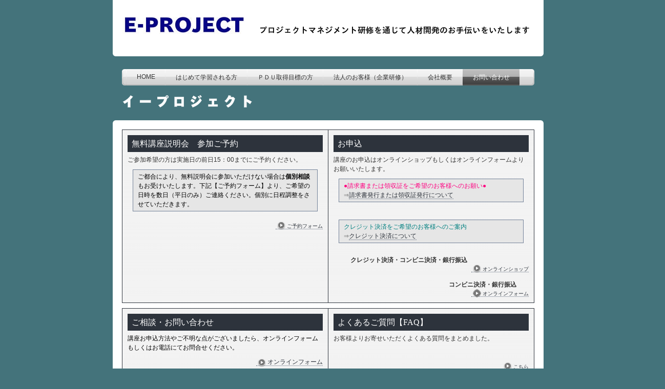

--- FILE ---
content_type: text/html
request_url: http://bokikanda.com/pg100.html
body_size: 6283
content:
<!DOCTYPE html>
<html lang="ja-JP">
<head>
<meta http-equiv="X-UA-Compatible" content="IE=EmulateIE10" />
<meta http-equiv="content-type" content="text/html; charset=UTF-8" />
<meta name="robots" content="index" />
<meta name="keywords" content="PMP,プロジェクトマネジメント,microsoft project,comptia Project+,PM,プロジェクトマネージャ試験,pdu,pmp,マイクロソフトプロジェクト" />
<meta name="description" content="PMP,プロジェクトマネジメント,microsoft project,comptia Project+の企業研修ならイープロジェクト、PM" />



<meta property="og:title" content="申込・お問合せ of PMP資格・プロジェクトマネジメント研修・ＰＤＵ・プロジェクトマネージャ試験" />
<meta property="og:type" content="website" />
<meta property="og:image" content="http://www.e-project.jp//bdflashinfo/thumbnail.png" />
<meta property="og:url" content="http://www.e-project.jp/pg100.html" />
<meta property="og:site_name" content="PMP資格・プロジェクトマネジメント研修・ＰＤＵ・プロジェクトマネージャ試験" />
<meta property="og:description" content="PMP,プロジェクトマネジメント,microsoft project,comptia Project+の企業研修ならイープロジェクト、PM" />
<link rel="canonical" href="http://www.e-project.jp/pg100.html" />

<title>申込・お問合せ of PMP資格・プロジェクトマネジメント研修・ＰＤＵ・プロジェクトマネージャ試験</title>

<link rel="stylesheet" type="text/css" href="_module/layout/style.css" id="layout-css" />
<link rel="stylesheet" type="text/css" href="_module/layout/_else.css" id="options-css" />
<link rel="stylesheet" type="text/css" href="_module/theme/default08/style.css" id="theme-css" />
<link rel="stylesheet" type="text/css" href="pg100.css?3507880636v657w" id="page-css" />

<script type="text/javascript" src="_module/js/script.js?l=0,t=default08,f=g,fs=m,c=302a" charset="utf-8" id="script-js"></script>
<script type="text/javascript">
<!--
var bdCssNames = {"area":["_cssskin/_area_header.css", "_cssskin/_area_billboard.css", "_cssskin/_area_main.css", "_cssskin/_area_side_a.css", "_cssskin/_area_side_b.css", "_cssskin/_area_footer.css"], "block":["_cssskin/_block_header.css", "_cssskin/_block_billboard.css", "_cssskin/_block_main.css", "_cssskin/_block_side_a.css", "_cssskin/_block_side_b.css", "_cssskin/_block_footer.css"]};
//-->
</script>
<!-- custom_tags_start -->
<script type="text/javascript">
</script>
<!-- custom_tags_end -->

<script type="text/javascript">
<!--

  var _gaq = _gaq || [];
  _gaq.push(['_setAccount', 'UA-34018464-1']);
  _gaq.push(['_trackPageview']);

  (function() {
    var ga = document.createElement('script'); ga.type = 'text/javascript'; ga.async = true;
    ga.src = ('https:' == document.location.protocol ? 'https://ssl' : 'http://www') + '.google-analytics.com/ga.js';
    var s = document.getElementsByTagName('script')[0]; s.parentNode.insertBefore(ga, s);
  })();

//-->
</script>
</head>
<body id="L01" class="ML00">
<div id="page" class="thunder-bg"><div class="wind-bg">
<noscript><div id="no-script"><img src="_module/js/parts/noscript.gif" width="600" height="30" alt="Enable JavaScript in your browser. このウェブサイトはJavaScriptをオンにしてご覧下さい。" /><br /></div></noscript>

<div id="area-header" class="area areaframe-1 areamgn cssskin-_area_header"><div class="wrap">
<div class="atl"></div><div class="atr"></div><div class="atc"></div><div class="amm"><div class="aml"></div><div class="amr"></div><div class="amc">
<div id="bk1233" class="block plain cssskin-_block_header bd-sm-expert"><div class="col-3"><div class="standard skin-5 type-1"><div class="lhm mgn">
<div class="column set-1">
<p class="ac"><span class="img noborder"><a href="index.html"><img src="_src/sc188/sign.jpg" width="255" height="50" alt="" /></a></span></p></div><div class="column set-2">
<p class="ac"><br />
<span class="img"><img src="_src/sc315/sign.png" width="795" height="50" alt="" /></span><br /></p></div>
</div></div></div></div>
</div></div><div class="abl"></div><div class="abr"></div><div class="abc"></div></div></div>

<div id="area-billboard" class="area noskin cssskin-_area_billboard"><div class="wrap">
<div class="atl"></div><div class="atr"></div><div class="atc"></div><div class="amm"><div class="aml"></div><div class="amr"></div><div class="amc">
<div id="bk1234" class="block plain cssskin-_block_billboard bd-sm-expert"><div class="col-1"><div class="simple skin-3 type-1"><div class="lhm mgn">
<div class="column set-1"><!--グローバルメニューE 一番大きなサイトメニューをつくるテンプレートです。-->
<div class="menuh"><div class="menu-e"><div class="mbox">
<div class="mwrap top"><span class="li1"><a href="index.html" class="mn1">HOME</a></span></div>
<div class="mwrap"><span class="li1"><a href="report.html" class="mn1">はじめて学習される方</a></span></div>
<div class="mwrap"><span class="li1"><a href="cn4/pg61.html" class="mn1">ＰＤＵ取得目標の方</a></span></div>
<div class="mwrap"><span class="li1"><a href="cn8/pg76.html" class="mn1">法人のお客様（企業研修）</a></span></div>
<div class="mwrap"><span class="li1"><a href="pg69.html" class="mn1">会社概要</a></span></div>
<div class="mwrap btm"><span class="li1 cr"><a href="pg100.html" class="mn1">お問い合わせ</a></span></div></div></div></div></div>
</div></div></div></div>
</div></div><div class="abl"></div><div class="abr"></div><div class="abc"></div></div></div>

<div id="area-contents" class="area noskin"><div class="wrap">
<div class="atl"></div><div class="atr"></div><div class="atc"></div><div class="amm"><div class="aml c-aml"></div><div class="amr c-amr"></div><div class="amc c-amc">

<div id="main-group"><div class="core">
<div id="area-main" class="area noskin areamgn cssskin-_area_main"><div class="wrap">
<div class="atl"></div><div class="atr"></div><div class="atc"></div><div class="amm"><div class="aml"></div><div class="amr"></div><div class="amc">
<div id="bk1235" class="block plain cssskin-_block_main bd-sm-expert"><div class="col-1 picbk"><div class="simple skin-1 type-1"><div class="lhm">
<div class="column set-1">
<p><span class="img"><img src="_src/sc181/sign.png" width="795" height="50" alt="" /></span></p></div>
</div></div></div></div>
</div></div><div class="abl"></div><div class="abr"></div><div class="abc"></div></div></div></div>

<div id="area-side-b" class="area noskin areamgn side-group cssskin-_area_side_b"><div class="wrap">
<div class="atl"></div><div class="atr"></div><div class="atc"></div><div class="amm"><div class="aml"></div><div class="amr"></div><div class="amc">

</div></div><div class="abl"></div><div class="abr"></div><div class="abc"></div></div></div></div>

<div id="area-side-a" class="area noskin areamgn side-group cssskin-_area_side_a"><div class="wrap">
<div class="atl"></div><div class="atr"></div><div class="atc"></div><div class="amm"><div class="aml"></div><div class="amr"></div><div class="amc">

</div></div><div class="abl"></div><div class="abr"></div><div class="abc"></div></div></div>

</div></div><div class="abl"></div><div class="abr"></div><div class="abc"></div></div></div>
<div id="blank-footer"></div>
</div></div>

<div id="area-footer" class="area areaframe-1 areamgn cssskin-_area_footer"><div class="wrap">
<div class="atl"></div><div class="atr"></div><div class="atc"></div><div class="amm"><div class="aml"></div><div class="amr"></div><div class="amc">
<div id="bk1307" class="block index cssskin-_block_footer bd-sm-expert"><div class="col-2 color"><div class="simple skin-11 type-1"><div class="lhm mgn">
<table class="table">
<tr><td class="cmc set-1">
<div class="h3"><h3><span class="fsize_ll">無料講座説明会　参加ご予約</span></h3></div>
<p><span class="fsize_l">ご参加希望の方は実施日の前日15：00までにご予約ください。</span></p>
<div class="kakomi"><p class="kakomi"><span class="fsize_l" style="color:#000000;">ご都合により、無料説明会に参加いただけない場合は</span><strong><span class="fsize_l" style="color:#000000;">個別相談</span></strong><span class="fsize_l" style="color:#000000;">もお受けいたします。下記【ご予約フォーム】より、ご希望の日時を数日（平日のみ）ご連絡ください。個別に日程調整をさせていただきます。</span></p></div>
<p></p>
<p class="ar"><a href="pmp114.html"><img src="_src/sc1434a/shadow_gry_Right.png" alt="LinkIcon" />ご予約フォーム</a></p></td><td class="cmc set-2">
<div class="h3"><h3><span class="fsize_ll">お申込</span></h3></div>
<p><span class="fsize_l">講座のお申込はオンラインショップもしくはオンラインフォームよりお願いいたします。</span></p>
<div class="kakomi"><p class="kakomi"><span class="fsize_l" style="color:#ff0080;">●請求書または領収証をご希望のお客様へのお願い●</span><br />
<span class="fsize_l" style="color:#808080;">⇒</span><span class="fsize_l" style="color:#0000a0;"><a href="pg100.html#請求書・領収証">請求書発行または領収証発行について</a></span></p></div>
<p class="ar"><br /></p>
<div class="kakomi"><p class="kakomi"><span class="fsize_l" style="color:#008080;">クレジット決済をご希望のお客様へのご案内</span><br />
<span class="fsize_l" style="color:#808080;">⇒</span><span class="fsize_l" style="color:#0000a0;"><a href="pg100.html#クレジット決済">クレジット決済について</a></span></p></div>
<p class="ar"><br />
<strong><span class="fsize_l">クレジット決済・コンビニ決済・銀行振込　　　　　　　　　　</span></strong><br />
<a href="http://www.eaccount.me/"><img src="_src/sc1434a/shadow_gry_Right.png" alt="LinkIcon" />オンラインショップ</a><br />
<br />
<strong><span class="fsize_l">コンビニ決済・銀行振込　　</span></strong><br />
<a href="pmp3.html"><img src="_src/sc314/Plain_gry_Right.gif" alt="LinkIcon" />オンラインフォーム</a></p></td></tr></table>
<table class="table">
<tr><td class="cmc set-1">
<div class="h3"><h3><span class="fsize_ll" style="color:#ffffff;">ご相談・お問い合わせ</span></h3></div>
<p><span class="fsize_l" style="color:#000000;">講座お申込方法やご不明な点がございましたら、オンラインフォームもしくはお電話にてお問合せください。</span></p>
<p class="ar"><span class="fsize_l" style="color:#000000;"><a href="pmp115.html"><img src="_src/sc1434a/shadow_gry_Right.png" alt="LinkIcon" />オンラインフォーム</a></span></p>
<p><span class="fsize_l" style="color:#000000;">電話番号　　03-5283-2357</span><br />
<span class="fsize_l" style="color:#000000;">受付時間　　月～金11：00～17：00／土・日・祝休</span></p></td><td class="cmc set-2">
<div class="h3"><h3><span class="fsize_ll">よくあるご質問【FAQ】</span></h3></div>
<p><span class="fsize_l">お客様よりお寄せいただくよくある質問をまとめました。</span><br />
<br />
<br /></p>
<p class="ar"><a href="pg72.html"><img src="_src/sc1434a/shadow_gry_Right.png" alt="LinkIcon" />こちら</a></p></td></tr></table>
</div></div></div></div>


<div id="bk1499" class="block plain cssskin-_block_footer bd-sm-expert"><div id="請求書・領収証" class="col-1 color"><div class="simple skin-11 type-1"><div class="lhm mgn">
<div class="column set-1">
<div class="h3"><h3>ご案内</h3></div>
<h4><span class="fsize_l" style="color:#ff0080;">請求書発行をご希望の場合</span></h4>
<p><span class="fsize_l" style="color:#ff0080;">講座申込画面にて必要事項をご入力ください。</span><br />
<br />
法人様名義のお振込により請求書をご希望のお客様は、<br />
申込み時の画面にて請求書ご希望の旨と下記必要事項を併せてご入力ください。<br />
ご指定のご送付先に請求書をお送りいたします。<br />
<br />
なお、請求書発行によるお振込みの場合、振込票の控えをもって弊社の領収証に代えさせていただきます。<br />
別途領収証の発行は行っておりませんので予めご了承ください。<br />
<br />
オンラインショップ申し込み　⇒申込み画面の＜備考＞欄に必要事項をご入力ください。<br />
オンラインフォーム申し込み　⇒申込画面の＜ご要望等＞の欄に必要事項をご入力ください。<br />
<br />
<br />
<span class="fsize_l">―必要事項―</span><br />
<span class="fsize_l">「請求書希望」</span><br />
<span class="fsize_l">１）</span><strong><span class="fsize_l">法人様名</span></strong><br />
<span class="fsize_l">２）</span><strong><span class="fsize_l">法人様住所</span></strong><br />
<span class="fsize_l">３）</span><strong><span class="fsize_l">指定送付先（法人様住所と異なる場合）</span></strong><br />
<br />
※お振込み名義について<br />
　 お振込みの際は法人様名義にてお振込みください。<br />
　 請求書宛名と異なる個人名義でのお振込みはご遠慮いただいております。　　<br />
<br />
※お振込み期限につきまして<br />
　弊社講座は原則前入金にてお願いしておりますが、<br />
　法人様名義による請求書発行の場合は後払い対応も可能です（最長翌々月末まで）。<br />
　請求書発行時にお振込予定日を確認させていただきます。</p>
<div class="hr"></div>
<h4><span class="fsize_l" style="color:#ff0080;">領収証をご希望の場合</span></h4>
<p><span class="fsize_l" style="color:#ff0080;">講座申込画面に必要事項をご入力ください。</span><br />
<br />
領収証の発行をご希望のお客様は、<br />
下記申込み時の画面にて必要事項をご入力ください。<br />
ご入金確認後、ご指定の送付先に領収証をお送りいたします。<br />
なお、領収証日付は入金（決済）確認日となります。<br />
<br />
オンラインショップ申し込み　⇒申込み画面の＜備考欄＞に必要事項をご入力ください。<br />
オンラインフォーム申し込み　⇒申込画面の＜ご要望等＞の欄に必要事項をご入力ください。<br />
<br />
<br />
<span class="fsize_l">―必要事項―</span><br />
<span class="fsize_l">「領収証希望」</span><br />
<span class="fsize_l">１）</span><strong><span class="fsize_l">領収証宛名</span></strong><br />
<span class="fsize_l">２）</span><strong><span class="fsize_l">指定送付先住所</span></strong><br />
<br />
※宛名が無記名や「上様」での領収証、日付なしの領収証は発行できかねますのでご了承ください。<br />
<br />
※領収証の再発行は行っておりません。お送りした領収証は大切に保管なさってください。<br />
<br />
<br />
<br /></p>
<div class="hr"></div></div>
</div></div></div></div>


<div id="bk1241" class="block plain cssskin-_block_footer bd-sm-expert"><div class="col-1 color"><div class="simple skin-11 type-1"><div class="lhm mgn">
<div class="column set-1">
<h4>キャンセルにつきまして</h4>
<p>弊社のプログラムは少人数制・協同学習による学習効果を狙い構築されています。したがって、基本的にお申込み後のキャンセルはご容赦ください。<br />
お申込みされてから１週間で受講料に対する100％のキャンセル料が発生します。<br />
お申込みされた後、お仕事の都合等でキャンセルをされる場合は、お申し込み後１週間以内に必ず弊社宛にご連絡ください。</p>
<div class="hr"></div>
<h4>PMP®受験対策講座（通学クラス）での振替について</h4>
<p>お仕事の都合でお申込みされたクラスの一部の日程に参加できない場合、定員に空きがある場合に限り他のスケジュールで実施しているクラスに参加することも可能です。また欠席部分についてeラーニングでの振替も可能です。</p>
<div class="hr"></div>
<h4>定員につきまして</h4>
<p>弊社は、インストラクショナルデザイナーによりデザインされた少人数・協同学習による効果・効率・魅力の高いプログラムを提供させていただくポリシーのため、少人数制に限定させていただきます。（MAX10名：通常６名）お申込時点で満席となっている可能性があります。ご容赦<br />
ください。</p>
<div class="hr"></div>
<p><br /></p></div>
</div></div></div></div>


<div id="bk1498" class="block plain cssskin-_block_footer bd-sm-expert"><div id="クレジット決済" class="col-1 color"><div class="simple skin-11 type-1"><div class="lhm mgn">
<div class="column set-1">
<h4><span class="fsize_l" style="color:#008080;">クレジット決済につきまして</span></h4>
<p><span class="fsize_l" style="color:#008080;">【ＶＩＳＡ】【ＭＡＳＴＥＲ】をご利用のお客様</span><br />
オンラインショップにてご利用いただけるクレジットカードはＶＩＳＡ・ＭＡＳＴＥＲになります。<br />
オンラインショップ上ですぐに決済処理が可能です。<br />
<br />
<span class="fsize_l" style="color:#008080;">【ＪＣＢ】【ＡＭＥＸ】【ダイナース】をご利用希望の方、または【海外在住の方】</span><br />
ＪＣＢ・AmericanExpress・ダイナースカードのご利用をご希望の方や<br />
海外にお住まいの方がクレジット決済をご希望の場合、別途専用の決済方法[PayPal]をご用意しております。<br />
Paypalをご利用の場合、お申込みから受付確認まで通常より日数がかかりますので予めご了承ください。詳細は下記ご利用方法をご参照ください。<br />
<!-- custom_tags_start -->
<!-- PayPal Logo --><table border="0" cellpadding="10" cellspacing="0" align="center"><tr><td align="center"></td></tr><tr><td align="center"><a href="#" onclick="javascript:window.open('https://www.paypal.com/jp/cgi-bin/webscr?cmd=xpt/Marketing/popup/OLCWhatIsPayPal-outside','olcwhatispaypal','toolbar=no, location=no, directories=no, status=no, menubar=no, scrollbars=yes, resizable=yes, width=400, height=350');"><img  src="https://www.paypal.com/ja_JP/JP/i/bnr/horizontal_solution_4_jcb.gif" border="0" alt="ソリューション画像"></a></td></tr></table><!-- PayPal Logo --> 
<!-- custom_tags_end --></p>
<div class="kakomi"><p class="kakomi"><span class="fsize_l">PayPalご利用方法</span><br />
（１）まずはオンラインショップよりご希望の講座を選択し、ショッピングカートへ入れてください。<br />
（２）続いてレジ画面へ進み、お客様情報の入力をお願いします。なお、ご登録いただくEメールアドレスはPCアドレスにてご入力ください。<br />
（３）配送方法選択の後、お支払方法の設定画面に進みます。ここで支払方法【PayPal】を選択し、ご注文を確定させてください。<br />
（４）ご注文確定後に自動返信メールが送信されますが、別途弊社（TRADE　CREATE）よりPayPal決済のご案内メールを送信いたします。　<br />
　　　（PayPal決済ご案内メールの送信は弊社事務局の営業時間内に送信となります。）<br />
（５）PayPal決済ご案内のメールが届きましたら、画面の案内に従い、メールに表示されている期限までにクレジット決済を行ってください。<br />
（６）お客様からのPayPal決済を弊社にて確認いたしましたら、受講のご案内をメールにてご連絡させていただきます。</p></div></div>
</div></div></div></div>


<div id="bk1308" class="block plain cssskin-_block_footer bd-sm-expert"><div class="col-1"><div class="simple skin-1 type-1"><div class="lhm mgn">
<div class="column nocontents">

</div>
</div></div></div></div>


<div id="bk1242" class="block plain cssskin-_block_footer bd-sm-expert"><div class="col-4 color"><div class="simple skin-11 type-1"><div class="lhm mgn">
<div class="column set-1">
<p class="ac"><span class="img"><a href="pg72.html"><img src="_src/sc56/sign.jpg" width="145" height="25" alt="" /></a></span></p></div><div class="column set-2">
<p class="ac"><span class="img"><a href="pg98.html"><img src="_src/sc310/sign.jpg" width="145" height="25" alt="" /></a></span></p></div><div class="column set-3">
<p class="ac"><span class="img"><a href="pg100.html"><img src="_src/sc311/sign.jpg" width="145" height="25" alt="" /></a></span></p></div><div class="column set-4">
<p class="ac"><span class="img"><a href="pg100.html"><img src="_src/sc326/sign.jpg" width="145" height="25" alt="" /></a></span></p></div>
</div></div></div></div>


<div id="bk1243" class="block plain cssskin-_block_footer bd-sm-expert"><div class="col-1 color"><div class="simple skin-11 type-1"><div class="lhm mgn">
<div class="column set-1">
<p class="ar"><span class="img noborder"><a href="#page"><img src="_src/sc1272eteqca/gr_top.gif" width="70" height="20" alt="ページの先頭へ" /></a></span></p>
<p><!-- custom_tags_start -->
<span class="bdnavi breadcrumb-2"><a href="index.html">HOME</a><span> > </span><em>申込・お問合せ</em></span>
<!-- custom_tags_end --><br /></p></div>
</div></div></div></div>


<div id="bk1244" class="block album cssskin-_block_footer bd-sm-expert"><div class="col-6"><div class="simple skin-1 type-1"><div class="lhn mgn">
<table class="table">
<tr><td class="cmc set-1">
<div class="h3"><h3 class="ac"><span class="fsize_s"><a href="index.html">TOP</a></span></h3></div>
<p class="ac"></p></td><td class="cmc set-2">
<p class="ac"></p>
<div class="h3"><h3 class="ac"><span class="fsize_s"><a href="report.html">これから学習を始める方</a></span></h3></div>
<p class="ac"><span class="fsize_s"><a href="PMP/article.html">PMP®講座</a></span><br />
<span class="fsize_s"><a href="cn3/pg57.html">Project+講座</a></span><br />
<span class="fsize_s"><a href="cn7/pg65.html">プロジェクトマネージャ講座</a></span><br />
<span class="fsize_s"><a href="pg98.html">スケジュール</a></span></p></td><td class="cmc set-3">
<p class="ac"></p>
<div class="h3"><h3 class="ac"><span class="fsize_s"><a href="cn4/pg61.html">ＰＤＵ取得を目指す方</a></span></h3></div>
<p class="ac"><span class="fsize_s"><a href="cn4/pg61.html">PDU講座</a></span></p></td><td class="cmc set-4">
<p class="ac"></p>
<div class="h3"><h3 class="ac"><span class="fsize_s"><a href="pg102.html">合格体験記</a></span></h3></div>
<p class="ac"><a href="pg101.html">講師紹介</a><br />
<a href="pg98.html">無料講座説明会</a></p></td><td class="cmc set-5">
<p class="ac"></p>
<div class="h3"><h3 class="ac"><span class="fsize_s"><a href="pg72.html">よくあるお問合せ</a></span></h3></div>
<p class="ac"><span class="fsize_s"><a href="pg100.html">お問合せ</a></span><br />
<span class="fsize_s"><a href="pg68.html">アクセス</a></span><br />
<span class="fsize_s"><a href="pg69.html">会社概要</a></span><br />
<span class="fsize_s"><a href="pg70.html">個人情報保護方針</a></span><br /></p></td><td class="cmc set-6">
<div class="h3"><h3 class="ac"><span class="fsize_s"><a href="#">LINK</a></span></h3></div></td></tr></table>
</div></div></div></div>


<div id="bk1245" class="block plain cssskin-_block_footer bd-sm-expert"><div class="col-1"><div class="simple skin-3 type-1"><div class="lhm mgn">
<div class="column set-1">
<div class="hr"></div>
<p class="ac"><!-- custom_tags_start -->
<span class="bdsite-date"><span>PMP資格・プロジェクトマネジメント研修・ＰＤＵ・プロジェクトマネージャ試験</span> since 2011-08-05</span>
<!-- custom_tags_end --><br />
Copyright 2011-2014 TRADECREATE Co.,Ltd. All rights reserved.</p>
<address class="ac"><br /></address></div>
</div></div></div></div>
</div></div><div class="abl"></div><div class="abr"></div><div class="abc"></div></div></div>
</body>
</html>

--- FILE ---
content_type: application/javascript
request_url: http://bokikanda.com/_module/js/fx.js
body_size: 9871
content:
/*
	BiNDFx v6.53
	131118
	require jQuery1.x (http://jquery.com/)
*/
jQuery.noConflict();
jQuery.fnbind = function(t, fn){ return function() { return fn.apply(t, arguments);}};
jQuery.ajaxSetup({scriptCharset:'utf-8'});
jQuery.lazyLoad = function(url, options) {
	options = jQuery.extend(options || {}, {
		dataType: "script",
		cache: true,
		url: url
	});
	return jQuery.ajax(options);
};

// namespace
var bd = {};
bd.fx = {
	version : 4.00,
	debug : false
};

bd.slide = {};

/*
	BiNDZoom
	This code based on Slimbox
	by Christophe Beyls (http://www.digitalia.be) - MIT-style license.
*/
function BiNDZoom() {
	this.initialize.apply(this, arguments);
}
BiNDZoom.prototype = {
	groupCount: 0,
	options: {
		resizeDuration: 320,
		initialWidth: 250,
		initialHeight: 250,
		showCounter: true
	},
	initialize: function(ancs, caps, options){
		jQuery.extend(this.options, options, {});
		
		this.imageWidth = 0;
		this.imageHeight = 0;
		this.firstClick = true;
		
		this.addSet(ancs, caps);
		
		this.bindbox = jQuery('<div id="bindbox"></div>').css({
			width: this.options.initialWidth,
			height: this.options.initialHeight,
			display: 'none'
		}).appendTo(document.body);
		if (!bindobj.ie) this.bindbox.css('opacity', 0);
		
		this.bindbox.append('<div class="tl"></div>').append('<div class="tr"></div>').append('<div class="tc"></div>');
		
		var mm = jQuery('<div class="mm"></div>').append('<div class="ml"></div>').append('<div class="mr"></div>').appendTo(this.bindbox);
		var mc = jQuery('<div class="mc"></div>').appendTo(mm);
		
		this.bindbox.append('<div class="bl"></div>').append('<div class="br"></div>').append('<div class="bc"></div>');
		
		this.image = jQuery('<div id="bindbox_image"></div>').css({
			marginLeft: 'auto',
			marginRight: 'auto',
			padding: '0px'
		}).appendTo(mc);
		
		var clazz = this;
		this.image.click(function() {
			clazz.close();
		});
		
		this.comment = jQuery('<div id="bindbox_comment"></div>').appendTo(mc);
		this.lineDiv = jQuery('<div id="bindbox_line"></div>').appendTo(mc);
		this.controlDiv = jQuery('<div id="bindbox_control"></div>').appendTo(mc);
		
		this.closeBox = jQuery('<div id="bindbox_close"></div>').appendTo(this.controlDiv).click(function(){
			clazz.close();
		});
		this.prevLink = jQuery('<div id="bindbox_back"></div>').appendTo(this.controlDiv);
		this.nextLink = jQuery('<div id="bindbox_next"></div>').appendTo(this.controlDiv);
		this.prevLink.click(function() {
			clazz.previous();
		});
		this.nextLink.click(function() {
			clazz.next();
		});
		
		this.number = jQuery('<div id="bindbox_num"></div>').css({
			display: 'none'
		}).appendTo(this.controlDiv);
		
		this.preloadPrev = new Image();
		this.preloadNext = new Image();
	},
	
	addSet: function(ancs, caps) {
		ancs = jQuery.extend([], ancs);
		caps = jQuery.extend([], caps);
		
		this.groupCount++;
		var groupName = "bindzoom-" + this.groupCount;
		
		var clazz = this;
		
		jQuery.each(ancs, function(i, el) {
			if (el.className.indexOf('bindzoom') > -1) {
				jQuery(el).attr('rel', groupName).click(function() {
					clazz.click(el)
					return false;
				}).bind('touchend', function() {
					clazz.click(el)
					return false;
				});
				
				if (!clazz.anchors) clazz.anchors = [];
				clazz.anchors.push(el);
				
				if (!clazz.captions) clazz.captions = [];
				clazz.captions.push(caps[i]);
				
			} else if (el.className.indexOf('bindpopup') > -1) {
				jQuery(el).click(function() {
					clazz.openURL(el);
					return false;
				});
				
				if (!clazz.pAnchors) clazz.pAnchors = [];
				clazz.pAnchors.push(el);
				
			}
		});
		
	},
	
	click: function(link){
		var j, imageNum, images = [];
		var cnt = 0;
		var clazz = this;
		jQuery.each(clazz.anchors, function(i, el) {
			if (el.rel == link.rel){
				images.push([el, clazz.captions[i], el.rel]);
				if (el == link) imageNum = cnt;
				cnt++;
			}
		});
		
		groupName = link.rel;
		
		if (typeof(this.currentGroup) != 'undefined'
			&& this.currentGroup == groupName
			&& typeof(this.activeImage) != 'undefined'
			&& this.activeImage == imageNum) {
			return false;
		}
		
		if (this.currentGroup != groupName) {
			this.images = images;
		}
		
		this.currentGroup = groupName;
		
		if (this.firstClick)
			return this.open(images, imageNum);
		else
			return this.changeImage(imageNum);
	},

	show: function(url, title){
		return this.open([[url, title]], 0);
	},
	
	open: function(images, imageNum){
		this.images = images;
		this.setup(true);
		
		var img = jQuery(this.images[imageNum][0]);
		
		var pos = getPosition(img[0]);
		this.top = pos.top - 34;
		this.left = pos.left - 34;
		
		this.anchorHeight = img.height() + 64;
		this.anchorWidth = img.width() + 64;
		this.anchorTop = pos.top - 34;
		this.anchorLeft = pos.left - 34;
		
		this.bindbox.css({
			top: this.top,
			marginLeft: this.left,
			height: this.anchorHeight,
			width: this.anchorWidth,
			display: ''
		});
		
		return this.changeImage(imageNum);
	},

	openURL: function(link){
		this.toggleObjectVisible(true);
		
		var pos = getPosition(link);
		this.top = pos.top - 34;
		this.left = pos.left - 34;
		
		this.anchorHeight = jQuery(link).height() + 64;
		this.anchorWidth = jQuery(link).width() + 64;
		this.anchorTop = pos.top - 34;
		this.anchorLeft = pos.left - 34;
		
		this.bindbox.css({
			top: this.top,
			marginLeft: this.left,
			height: this.anchorHeight,
			width: this.anchorWidth,
			display: ''
		});
		
		this.step = 1;
		return this.nextEffectURL(link);
	},
	
	toggleObjectVisible: function(open){
		var tags = 'object' + (bindobj.ie ? ',select' : ',embed');
		jQuery(tags).css('visibility', open ? 'hidden' : '');
	},
	
	setup: function(open){
		this.toggleObjectVisible(open);
		
		var clazz = this;
		if (open) {
			jQuery(document).bind('keydown', function(event) {
				switch (event.keyCode){
					case 27: case 88: case 67: clazz.close(); break;
					case 37: case 80: clazz.previous(); break;	
					case 39: case 78: clazz.next();
				}
			});
		} else {
			jQuery(document).unbind('keydown');
		}
		this.step = 0;
	},

	previous: function(){
		return this.changeImage(this.activeImage-1);
	},

	next: function(){
		return this.changeImage(this.activeImage+1);
	},

	changeImage: function(imageNum){
		if (this.step || (imageNum < 0) || (imageNum >= this.images.length)) return false;
		this.step = 1;
		this.activeImage = imageNum;
		
		this.prevLink.css({visibility:'hidden'});
		this.nextLink.css({visibility:'hidden'});
		if (!this.firstClick) {
			this.image.hide();
		}
		this.image.className = 'bdLoading';
		
		var clazz = this;
		this.preload = new Image();
		this.preload.onload = function() {
			clazz.nextEffect();
		};
		this.preload.src = (this.images[imageNum][0]).href;
		
		return false;
	},

	nextEffect: function(){
		switch (this.step++){
		case 1:
			this.image.className = '';
			
			this.closeBox.hide();
			
			var preWidth = this.imageWidth || 0;
			var preHeight = this.imageHeight || 0;
			this.imageWidth = this.preload.width;
			this.imageHeight = this.preload.height;
			if (this.imageWidth > document.body.offsetWidth - 50) {
				var rate = (document.body.offsetWidth - 50) / this.imageWidth;
				this.imageWidth = Math.round(this.imageWidth * rate);
				this.imageHeight = Math.round(this.imageHeight * rate);
			}
			
			this.img = document.getElementById('imgContents');
			if (this.img) this.image.html('');
			this.img = jQuery('<img id="imgContents" src="' + String(this.images[this.activeImage][0]) + '">').css({
				width: this.anchorWidth - 64,
				height: this.anchorHeight - 64,
				maxWidth: this.imageWidth,
				maxHeight: this.imageHeight
			}).appendTo(this.image);
			
			this.comment.html(this.images[this.activeImage][1] || '');
			var msg = 'Image '+(this.activeImage+1)+' of '+this.images.length + '<br />';
			msg += '<span id="bindbox_note"></span>';
			this.number.html(msg);
			
			if (this.activeImage) this.preloadPrev.src = (this.images[this.activeImage-1][0]).href;
			if (this.activeImage != (this.images.length - 1)) this.preloadNext.src = (this.images[this.activeImage+1][0]).href;
			
			if (preWidth != this.imageWidth || preHeight != this.imageHeight) {
				this.image.css({
					display: ''
				});
				if (!bindobj.ie) this.image.css('opacity', 0);
				
				if (this.firstClick) {
					this.image.css({
						width: this.anchorWidth - 64,
						height: this.anchorHeight - 64
					});
				}
				
				var clazz = this;
				var win = jQuery(window);
				var obj = {
					height: this.imageHeight + 140,
					width: this.imageWidth + 68,
					marginLeft: (win.width() - (this.imageWidth + 68)) / 2,
					top: win.scrollTop() + (win.height() / 15)
				};
				if (!bindobj.ie) obj['opacity'] = 1;
				this.bindbox.animate(obj, this.options.resizeDuration);
				
				this.image.animate({
					height: this.imageHeight,
					width: this.imageWidth
				}, this.options.resizeDuration);
				
				this.img.animate({
					height: this.imageHeight,
					width: this.imageWidth
				}, this.options.resizeDuration,
				function() {
					clazz.nextEffect();
				});
				
				break;
			}
			
			this.image.css({
				width: this.imageWidth,
				height: this.imageHeight
			});
			
			this.img.css({
				width: this.imageWidth,
				height: this.imageHeight
			});
			
			this.step++;
			
		case 2:
			if (!bindobj.ie) {
				this.image.css({
					opacity: 0
				});
				this.image.show();
				
				var clazz = this;
				this.image.animate({opacity: 1}, this.options.resizeDuration,
				function() {
					clazz.nextEffect();
				});
			} else {
				this.image.show();
				this.nextEffect();
			}
			break;
			
		case 3:
			this.firstClick = false;
			
			this.comment.show();
			this.number.show();
			this.controlDiv.show();
			this.lineDiv.show();
			this.prevLink.show();
			this.nextLink.show();
			if (this.activeImage) this.prevLink.css({visibility: 'visible'});
			if (this.activeImage != (this.images.length - 1)) this.nextLink.css({visibility: 'visible'});
			this.step = 0;
		}
	},
	
	nextEffectURL: function(link){
		switch (this.step++){
		case 1:
			var ancH = 0, ancW = 0, scroll = false, autoFit = false;
			var ary = link.className.split(' ');
			for (var i=0; i < ary.length; i++) {
				var wk = ary[ i ];
				if (wk == 'bdscroll') scroll = true;
				else if (wk == 'bdautofit') autoFit = true;
				else if (wk.substring(0, 1) == 'h') ancH = wk.substring(1);
				else if (wk.substring(0, 1) == 'w') ancW = wk.substring(1);
			}
			
			if (autoFit) {
				var win = jQuery(window);
				ancW = win.width();
				ancH = win.height() - 120;
			}
			
			this.img = document.getElementById('imgContents');
			if (this.img) this.image.html('');
			this.img = jQuery('<iframe id="imgContents" src="' + link.href + '" frameborder="0"></iframe>').appendTo(this.image);
			this.img.hide();
			
			this.img.attr('width', ancW - 68);
			this.img.attr('height', '100%');
			
			if (scroll) {
				this.img.attr('scrolling', 'auto');
			} else {
				this.img.attr('scrolling', 'no');
				this.img.css({
					overflow: 'hidden',
					overflowX: 'hidden',
					overflowY: 'hidden'
				});
			}
			
			var clazz = this;
			var win = jQuery(window);
			var obj = {
				height: ancH + 120,
				width: ancW,
				marginLeft: (win.width() - ancW) / 2,
				top: win.scrollTop()
			};
			if (!bindobj.ie) obj['opacity'] = 1;
			this.bindbox.animate(obj, this.options.resizeDuration);
			
			this.image.animate({
				height: ancH,
				width: ancW - 68
			}, this.options.resizeDuration,
			function() {
				clazz.nextEffectURL();
			});
			break;
			
		case 2:
			this.firstClick = false;
			this.img.show();
			this.closeBox.show();			this.prevLink.hide();
			this.nextLink.hide();
			this.controlDiv.show();
			this.step = 0;
		}
	},
	
	closeEffect: function(){
		this.comment.hide();
		this.number.hide();
		this.lineDiv.hide();
		this.closeBox.hide();
		this.controlDiv.hide();
		
		var clazz = this;
		var obj = {
			height: this.anchorHeight,
			width: this.anchorWidth
		};
		if (!bindobj.ie) obj['opacity'] = 0;
		this.img.animate(obj, this.options.resizeDuration,
		function() {
			clazz.closeEnd();
		});
		
		var bobj = {
			height: this.anchorHeight,
			width: this.anchorWidth,
			marginLeft: this.anchorLeft,
			top: this.anchorTop
		};
		if (!bindobj.ie) bobj['opacity'] = 0;
		this.bindbox.animate(bobj, this.options.resizeDuration,
		function() {
			clazz.closeEnd();
		});
		
	},
	
	closeEnd: function() {
		this.bindbox.css({
			width: this.options.initialWidth,
			height: this.options.initialHeight
		});
		this.bindbox.hide();
	},
	
	close: function(){
		if (this.step < 0) return;
		this.step = -1;
		if (this.preload){
			this.preload.onload = function(){};
			this.preload = null;
		}
		// TODO: Effect STOP
		//for (var f in this.fx) this.fx[f].stop();
		this.firstClick = true;
		this.imageWidth = 0;
		this.imageHeight = 0;
		this.activeImage = -1;
		this.currentGroup = '';
		
		this.setup(false);
		
		this.closeEffect();
		
		return false;
	}
};


function BiNDAccordion() {
	this.initialize.apply(this, arguments);
}
BiNDAccordion.prototype = {
	is1st: true,
	
	options: {
		onActive: function(){},
		onBackground: function(){},
		display: 0,
		show: false,
		height: true,
		opacity: true,
		fixedHeight: false,
		fixedWidth: false,
		wait: false,
		alwaysHide: false,
		useMouseOver: false
	},

	initialize: function(togglers, elements, options){
		this.togglers = togglers || [];
		this.elements = elements || [];
		jQuery.extend(this.options, options, {});
		this.previous = -1;
		if (this.options.alwaysHide) this.options.wait = true;
		if (this.options.show){
			this.options.display = false;
			this.previous = this.options.show;
		}
		if (this.options.start){
			this.options.display = false;
			this.options.show = false;
		}
		
		this.effects = {};
		if (this.options.opacity && !bindobj.ie) this.effects.opacity = 'opacity';
		if (this.options.height) this.effects.height = 'scrollHeight';
		for (var i = 0, l = this.togglers.length; i < l; i++) this.addSection(this.togglers[i], this.elements[i]);
		for (var i=0, l = this.elements.length; i < l; i++) {
			var el = this.elements[ i ];
			el.originalHeight = el.css('scrollHeight');
			
			if (bindobj.ie70) {
				setIE7CoreHeight(el, i, -1);
			}
			
			if (this.options.show === i){
				this.options.onActive(this.togglers[ i ], el);
			} else {
				for (var fx in this.effects) el.css(fx, 0);
				el.hide();
			}
		}
		
		this.options.onComplete = function() {
		};
		
		if (this.options.display) this.display(this.options.display);
	},
	addSection: function(toggler, element, pos){
		var len = this.togglers.length;
		
		var idx = jQuery.inArray(toggler, this.togglers);
		var clazz = this;
		if (this.options.useMouseOver) {
			toggler.mouseover(function(){
				clazz.display(idx);
			});
		} else {
			toggler.click(function(){
				clazz.display(idx);
			});
		}
		
		if (this.options.height) element.css({'paddingTop': 0, 'borderTop': 'none', 'paddingBottom': 0, 'borderBottom': 'none'});
		if (this.options.width) element.css({'paddingLeft': 0, 'borderLeft': 'none', 'paddingRight': 0, 'borderRight': 'none'});
		if (this.options.fixedWidth) element.fullWidth = this.options.fixedWidth;
		if (this.options.fixedHeight) element.fullHeight = this.options.fixedHeight;
		element.css('overflow', 'hidden');
		
		return this;
	},
	
	display: function(index){
		index = (typeof(index) == 'object' && index.nodeName) ? jQuery.inArray(index, this.elements) : index;
		if ((this.timer && this.options.wait) || (index === this.previous && !this.options.alwaysHide)) return this;
		this.previous = index;
		var obj = {};
		
		var clazz = this;
		for (var i=0; i<this.elements.length; i++) {
			var el = this.elements[ i ];
			var hide = (i != index) || (this.options.alwaysHide && (el.offsetHeight > 0));
			if (hide) {
				this.options.onBackground(this.togglers[ i ], el);
			} else {
				el.show();
				this.options.onActive(this.togglers[ i ], el);
			}
			
			obj = {};
			obj['height'] = hide ? 0 : el[0].scrollHeight;
			if (!bindobj.ie) obj['opacity'] = hide ? 0 : 1;
			
			el.animate(obj, 400, 'easeOutExpo', function() {
				if (this.style.height == '0px') this.style.display = 'none';
			});
		}
		
		this.is1st = false;
		
		return false;
	},
	
	showThisHideOpen: function(index){return this.display(index);}

};

/*
Class: ToggleAccordion
*/
function ToggleAccordion() {
	this.initialize.apply(this, arguments);
}
ToggleAccordion.prototype = {
	is1st: true,
	
	options: {
		onActive: function(){},
		onBackground: function(){},
		useMouseOver: false,
		open: false
	},

	initialize: function(toggler, element, pos, options){
		this.toggler = toggler;
		this.element = element;
		jQuery.extend(this.options, options, {});
		this.previous = -1;
		
		this.hide = true;
		this.locked = false;
		
		var e = this.setUp(this.toggler, this.element, pos);
		
		if (options.open) {
			this.hide = false;
		}
		
		this.display();
	},

	setUp: function(toggler, element, pos){
		var clazz = this;
		if (this.options.useMouseOver) {
			toggler.mouseover(function(){
				clazz.display();
			});
		} else {
			toggler.click(function(){
				clazz.display();
			});
		}
		element.css('overflow', 'hidden');
		
		this.element.originalHeight = element.height();
		
		if (bindobj.ie70) {
			setIE7CoreHeight(element, pos, -1);
		}
		
		return this;
	},
	
	display: function(){
		if (this.hide)
			this.options.onBackground(this.toggler, this.element);
		else
			this.options.onActive(this.toggler, this.element);
		
		if (this.is1st) {
			if (this.hide) {
				this.element.css({
					height: 0,
					display: 'none'
				});
				if (!bindobj.ie) this.element.css('opacity', 0);
			} else {
				if (!bindobj.ie) this.element.css('opacity', 1);
				if (jQuery.browser.msie) {
					this.element.css('height', this.element.originalHeight);
				} else {
					this.element.css('height', this.element.scrollHeight);
				}
			}
			
		} else {
			var clazz = this;
			if (this.hide) {
				var obj = {
					height: 0
				};
				if (!bindobj.ie) obj['opacity'] = 0;
				this.element.animate(obj, 400, 'easeOutExpo', function(){
					clazz.effectEnd();
				});
			} else {
				this.element.css('display', 'block');
				var obj = {
					height: (bindobj.ie) ? this.element.originalHeight : this.element[0].scrollHeight
				};
				if (!bindobj.ie) obj['opacity'] = 1;
				this.element.animate(obj, 400, 'easeOutExpo', function(){
					clazz.effectEnd();
				});
			}
		}
		
		this.hide = !this.hide;
		this.is1st = false;
	},
	
	effectEnd: function(){
		if (this.options.useMouseOver) {
		}
		if (!this.hide) this.element.css('display', 'none');
	}
};

/*
Class:BindTab
*/
function BindTab() {
	this.initialize.apply(this, arguments);
}
BindTab.prototype = {
	is1st: true,
	hasXmc: false,
	locked: false,
	
	options: {
		onActive: function(){},
		onBackground: function(){},
		display: 0,
		height: true,
		opacity: true,
		fixedHeight: false,
		fixedWidth: false,
		wait: true,
		alwaysHide: false,
		useMouseOver: false,
		blockOption: ''
	},
	
	initialize: function(togglers, elements, container, options){
		this.togglers = togglers || [];
		this.elements = elements || [];
		
		this.contents = [];
		for (var i=0; i<this.elements.length; i++) {
			var el = this.elements[ i ];
			var xmc = findDiv(el, 'xmc');
			if (!xmc) {
				xmc = el;
				this.hasXmc = false;
			} else this.hasXmc = true;
			if (xmc) {
				var cont = jQuery('<div class="pocket"></div>');
				var cl = xmc.childNodes;
				var total = cl.length;
				for (var j=0; j<total; j++) {
					cont.append(cl[0]);
				}
				
				cont.appendTo(xmc);
				this.contents.push(cont);
			}
		}
		
		this.container = jQuery(container);
		jQuery.extend(this.options, options);
		this.previous = -1;
		if (this.options.alwaysHide) this.options.wait = true;
		
		if (this.options.start){
			this.options.display = false;
			this.options.show = false;
		}
		
		for (var i = 0, l = this.togglers.length; i < l; i++) this.addSection(this.togglers[i], this.elements[i]);
		this.maxHeight = 0;
		
		var clazz = this;
		jQuery.each(this.elements, function(i, el) {
			el.originalHeight = el.scrollHeight;
			if (el.scrollHeight > clazz.maxHeight) clazz.maxHeight = el.scrollHeight;
			
			if (bindobj.ie70) {
				setIE7CoreHeight(el, i, -1);
			}
		});
		
		this.display(0);
	},
	
	addSection: function(toggler, element, pos){
		var idx = jQuery.inArray(toggler, this.togglers);
		
		var clazz = this;
		if (this.options.useMouseOver) {
			jQuery(toggler).mouseover(function(e){
				clazz.hideCurrent(idx);
			});
		} else {
			jQuery(toggler).click(function(){
				clazz.hideCurrent(idx);
			});
		}
		if (this.options.fixedWidth) element.fullWidth = this.options.fixedWidth;
		if (this.options.fixedHeight) element.fullHeight = this.options.fixedHeight;
		jQuery(element).css('overflow', 'hidden');
		
		return this;
	},
	
	hideCurrent: function(index) {
		if (index == this.previous) return;
		var prev = this.contents[this.previous];
		if (!bindobj.ie && prev) {
			var clazz = this;
			prev.animate({
				opacity: 0
			}, 150, 'easeOutExpo',
			function() {
				clazz.display(index);
			});
		} else {
			this.display(index);
		}
	},
	
	display: function(index) {
		if (this.locked) return;
		index = (typeof(index) == 'object' && index.nodeName) ?  jQuery.inArray(index, this.elements) : index;
		if ((this.timer && this.options.wait) || (index === this.previous && !this.options.alwaysHide)) return this;
		var prevHeight = 0;
		if (this.previous > -1) {
			if (window.ie) {
				prevHeight = this.maxHeight;
			} else {
				var prev = this.elements[this.previous];
				if (prev) prevHeight = this.contents[this.previous][0].offsetHeight;
			}
			
			var cur = jQuery(this.elements[index]);
			cur.css({
				height: prevHeight
			});
			if (!bindobj.ie) cur.css('opacity', 1);
		}
		
		for (var i=0; i<this.elements.length; i++) {
			var el = jQuery(this.elements[ i ]);
			var hide = (i != index) || (this.options.alwaysHide && (el.offsetHeight > 0));
			if (hide) {
				this.options.onBackground(this.togglers[ i ], el);
				el.css({
					display: 'none'
				});
				if (!bindobj.ie) el.css('opacity', 0);
			} else {
				this.options.onActive(this.togglers[ i ], el);
				el.css({
					display: 'block'
				});
			}
		}
		
		this.previous = index;
		this.is1st = false;
		
		var el = jQuery(this.elements[index]);
		var cn = this.contents[index];
		/* subtract side padding and side border width from box width */
		bw = el[0].parentNode.offsetWidth;
		bw -= el.css('padding-left').match(/[0-9]*/) - 0;
		bw -= el.css('padding-right').match(/[0-9]*/) - 0;
		bw -= el.css('border-left-width').match(/[0-9]*/) - 0;
		bw -= el.css('border-left-width').match(/[0-9]*/) - 0;
		bw += "px";
		el.css('width', bw);
		
		var clazz = this;
		
		el.animate({
			height: cn[0].offsetHeight + ((this.hasXmc) ? 30 : 15)
		}, 400, 'easeOutExpo', function() {
			clazz.locked = false;
		});
		
		if (!bindobj.ie) {
			jQuery(cn).animate({
				opacity: 1
			}, 400);
		}
		
		this.locked = true;
		
		return false;
	},
	
	showThisHideOpen: function(index){return this.display(index);}
	
};

// SlideManager
bd.slide.SlideManager = function() {
	this.init.apply(this, arguments);
};

bd.slide.SlideManager.prototype = {
	engines: {},
	init: function() {
	},
	addSlide: function(sid, autost, loop, elem) {
		for (var key in this.engines) {
			if (key == sid) {
				this.engines[ key ].addSlide( elem, autost, loop );
				return;
			}
		}
		
		this.engines[ sid ] = new bd.slide.SlideLoader( sid );
		this.engines[ sid ].addSlide( elem, autost, loop );
	}
};

// SlideLoader
bd.slide.SlideLoader = function() {
	this.init.apply(this, arguments);
};

bd.slide.SlideLoader.prototype = {
	init: function(slideId) {
		this.slideId = slideId;
		this.engineId = 'bd.slide.' + slideId.substring(0, 1).toUpperCase() + slideId.substring(1);
		
		this.elems = [];
		this.isReadyEngine = false;
		
		var tm = new Date().getTime();
		var clazz = this;
		head.load(bindobj.moduleroot + '/slide/' + this.slideId + '/engine.js?tm=' + tm,
			jQuery.fnbind(this, this.callback));
	},
	
	addSlide: function(elem, autost, loop) {
		if (this.isReadyEngine)
			this.slide.render( elem, autost, loop );
		else {
			this.elems.push({
				el: elem,
				autost: autost,
				loop: loop
			});
		}
	},
	
	callback: function() {
		this.waitStart();
	},
	
	waitStart: function() {
		this.chkTm = setInterval(jQuery.fnbind(this, this.checkLoaded), 100);
	},
	
	checkLoaded: function() {
		if (typeof(this.slide) == 'undefined') {
			try {
				this.slide = eval( 'new ' + this.engineId + '()' );
			} catch (e) {}
		} else {
			if (this.slide.isReady) {
				clearInterval(this.chkTm);
				var ttl = this.elems.length;
				for (var i=0; i<ttl; i++) {
					var e = this.elems[ i ];
					this.slide.render( e.el, e.autost, e.loop );
				}
				this.readyEngine = true;
			}
		}
	}
};

// util
bd.util = {
	addCss: function( url ) {
		var prev = document.getElementsByTagName('link')[0];
		var ln = document.createElement('link');
		ln.rel = 'stylesheet'; ln.type = 'text/css'; ln.href = url + "?tm=" + (new Date().getTime());
		prev.parentNode.appendChild(ln);
	},
	bdRefresh: function() {
		if (this.onEditBlock()) {
			BlockEdit.resize();
		}
	},
	onEditBlock: function() {
		return (typeof(BlockEdit) != 'undefined' && Value.preview == false);
	}
};

function processAccordion(b) {
	var opt = getBlockOption(b);
	var cmcs = getCmcs(b);
	if (opt=="opt-1" || opt=="opt-2" || opt=="opt-5" || opt=="opt-6") {
		for (var i=0; i<cmcs.length; i++) {
			var cmc = cmcs[i];
			var togglers = [];
			var elements = [];
			
			var prevToggler = null;
			var cl = cmc.childNodes;
			for (var j=0; j<cl.length; j++) {
				c = cl[j];
				if (c.tagName=='DIV') {
					if (c.className.indexOf("h2") > -1) {
						prevToggler = c;
						wrapAnchor(c);
						
						if (opt=="opt-2" || opt=="opt-6")
							c.style.cursor = 'default';
						else
							c.style.cursor = 'pointer';
					} else if (c.className.indexOf("box") > -1) {
						// toggle, element pair only.
						if (prevToggler!=null) {
							togglers.push(prevToggler);
							elements.push(c);
							prevToggler = null;
						}
					}
				}
			}
			
			// set wrapper
			var tgls = [];
			var elms = [];
			var ttl = togglers.length;
			for (var j=0; j<ttl; j++) {
				var is1st = (j==0);
				var isLast = (j==ttl-1);
				
				var cls = 'twrap';
				if (is1st) cls += ' top';
				if (isLast) cls += ' btm';
				
				var twrap = jQuery('<div class="' + cls + '"></div>');
				if (isLast) twrap.isLast = true;
				
				var t = togglers[ j ];
				twrap.insertBefore(t);
				twrap.append(t);
				tgls.push(twrap);
				
				cls = 'bwrap';
				if (is1st) cls += ' top';
				if (isLast) cls += ' btm';
				var bwrap = jQuery('<div class="' + cls + '"></div>');
				
				var e = elements[ j ];
				omitScript(e);
				bwrap.insertBefore(e);
				bwrap.append(e);
				elms.push(bwrap);
				
			}
			
			if (tgls.length > 0 && elms.length > 0) {
				var accordion = new BiNDAccordion(tgls, elms, {
					duration: 350,
//					transition: Fx.Transitions.Expo.easeOut,
					opacity: true,
					useMouseOver:(opt=="opt-2" || opt=="opt-6"),
					show:(opt=="opt-5" || opt=="opt-6") ? tgls.length - 1:0,
					onActive: function(t, e){
						jQuery(t).addClass('cr');
						if (t.isLast) jQuery(t).removeClass('btm');
						stopMovies(e, false);
					},
					
					onBackground: function(t, e){
						jQuery(t).removeClass('cr');
						if (t.isLast) jQuery(t).addClass('btm');
						stopMovies(e, true);
					}
				});
			}
			
		}
		
	} else if (opt=="opt-3" || opt=="opt-4" || opt=="opt-7" || opt=="opt-8") {
		for (var i=0; i<cmcs.length; i++) {
			var cmc = cmcs[i];
			var prevToggler = {};
			var pos = 0;
			
			// count togglers.
			var cl = cmc.childNodes;
			var ttl = 0;
			for (var j=0; j<cl.length; j++) {
				var c = cl[j];
				if (c.tagName=='DIV' && c.className.indexOf('h2') > -1) ttl++;
			}
			
			var tcnt = 0;
			for (var j=0; j<cl.length; j++) {
				var c = cl[j];
				if (c.tagName=='DIV') {
					if (c.className.indexOf("h2") > -1) {
						prevToggler = c;
						wrapAnchor(c);
						
						if (opt=="opt-4" || opt=="opt-8")
							c.style.cursor = 'default';
						else
							c.style.cursor = 'pointer';
						
					} else if (c.className.indexOf("box") > -1) {
						if (prevToggler) {
							tcnt++;
							var is1st = (tcnt==1);
							var isLast = (tcnt==ttl);
							var cls = 'twrap';
							if (is1st) cls += ' top';
							if (isLast) cls += ' btm';
							
							var t = jQuery('<div class="' + cls + '"></div>');
							if (isLast) t.isLast = true;
							t.insertBefore(prevToggler);
							t.append(prevToggler);
							
							cls = 'bwrap';
							if (is1st) cls += ' top';
							if (isLast) cls += ' btm';
							var e = jQuery('<div class="' + cls + '"></div>');
							omitScript(c);
							e.insertBefore(c);
							e.append(c);
							
							var tglAccordion = new ToggleAccordion(t, e, pos, {
								useMouseOver:(opt=="opt-4" || opt=="opt-8"),
								onActive: function(t, e){
									t.addClass('cr');
									if (t.isLast) t.removeClass('btm');
									stopMovies(e, false);
								},
								onBackground: function(t, e){
									t.removeClass('cr');
									if (t.isLast) t.addClass('btm');
									stopMovies(e, true);
								},
								open:(opt=="opt-7" || opt=="opt-8")
							});
							prevToggler = null;
							pos++;
						}
					}
				}
			}
		}
	}
	
}

function processTab(b) {
	var opt = getBlockOption(b);
	var cmcs = getCmcs(b);
	for (var i=0; i<cmcs.length; i++) {
		var cmc = cmcs[i];
		var tabs = [];
		var boxes = [];
		
		var twrap = jQuery('<div class="twrap"></div>').prependTo(cmc);
		var bwrap = jQuery('<div class="bwrap"></div>').insertAfter(twrap);
		
		var prevTab = null;
		var els = cmc.childNodes;
		for (var j=0; j<els.length; j++) {
			var e = els[j];
			if (typeof e == 'undefined') continue;
			if (e.nodeType==3 || e.nodeType==8) continue;
			
			if (e.className.indexOf('h2') > -1) {
				twrap.append(e);
				wrapAnchor(e);
				prevTab = e;
				j--;
				
			} else if (e.className.indexOf('box') > -1) {
				if (prevTab!=null) {
					omitScript(e);
					bwrap.append(e);
					
					tabs.push(prevTab);
					boxes.push(e);
					prevTab = null;
					j--;
				}
			}
		}
		
		try {
			var tab = new BindTab(tabs, boxes, bwrap, {
				onActive: function(t, e){
					stopMovies(e, false);
					jQuery(t).addClass('cr');
				},
				
				onBackground: function(t, e){
					stopMovies(e, true);
					jQuery(t).removeClass('cr');
				},
				
				useMouseOver: (opt=='opt-2' || opt=='opt-4' || opt=='opt-6' || opt=='opt-8'),
				
				blockOption: opt
			});
		} catch (e) {
			log(e);
		}
		
	}
}

function omitScript(p) {
	var elist;
	if (p.jquery)
		elist = p[0].childNodes;
	else
		elist = p.childNodes;
	for (var i=0; i<elist.length; i++) {
		var e = elist[i];
		if (typeof e == 'undefined') continue;
		// 3:text, 8:comment
		if (e.nodeType==3 || e.nodeType==8) continue;
		if (e.hasChildNodes()) omitScript(e);
		if (e.tagName.toLowerCase() == 'script') {
			p.removeChild(e);
		}
	}
}

function wrapAnchor(e) {
	if (!bindobj.ie6) return;
	
	var cl = e.childNodes;
	for (var j=0; j<cl.length; j++) {
		var c = cl[ j ];
		if (c.nodeName.toUpperCase() == 'H2') {
			var cll = c.childNodes;
			var a = jQuery('<a></a>');
			for (var k=0; k<cll.length; k++) {
				var cc = cll[ k ];
				a.append(cc);
			}
			a.appendTo(c);
			break;
		}
		if (c.hasChildNodes()) wrapAnchor(c);
	}
}

var namedAnchors = [];
var namePointers = [];
var smoothScroll = null;
var slideManager = null;
function processImageAndMovie(b) {
	var ancs = [];
	var caps = [];
	var popupAncs = [];
	var isNameFind = false;
	var findPageTop = false;
	var cls = getClassedTags(b, ['SPAN', 'A', 'DIV'], null, true);
	for (var i=0; i<cls.length; i++) {
		var cl = cls[i];
		var tagName = cl.tagName;
		var className = cl.className;
		if (tagName=='SPAN') {
			if (className.indexOf('img') > -1) {
				var hasZoom = false;
				var hasComment = false;
				var imgs = cl.childNodes;
				for (var j=0; j<imgs.length; j++) {
					var e = imgs[j];
					if (e.tagName=='A' && e.className.indexOf('bindzoom') > -1) {
						ancs.push(e);
						hasZoom = true;
					} else if (hasZoom && e.tagName=='SPAN') {
						caps.push(jQuery(e).text());
						hasComment = true;
					}
				}
				if (hasZoom && !hasComment) caps.push('');
				
			// Slide Parts
			} else if (className.indexOf('bd-slide') > -1) {
				if (slideManager == null) {
					slideManager = new bd.slide.SlideManager();
				}
				
				var args = className.split(" ");
				var autost = false;
				var loop = false;
				for (var j=2; j<args.length; j++) {
					if (args[ j ] == 'bd-slide-auto') autost = true;
					else if (args[ j ] == 'bd-slide-loop') loop = true;
				}
				slideManager.addSlide(args[1], autost, loop, cl);
				jQuery(cl).parent().css('padding-bottom', '0px');
				
			// SYNC check
			} else if (className.indexOf("sync") > -1) {
				loadSync();
			}
			
		} else if (tagName=='A') {
			if (className.indexOf('movieButton') > -1) processMovieButton(cl);
			if (className.indexOf('bindpopup') > -1 && bindobj.theme!="jquerymobile") popupAncs.push(cl);
			else if (className=='bindtexts' || className=='size-s') cl.onclick = function() {Textsize.resize(10); return false;};
			else if (className=='bindtextm' || className=='size-m') cl.onclick = function() {Textsize.resize(12); return false;};
			else if (className=='bindtextl' || className=='size-l') cl.onclick = function() {Textsize.resize(14); return false;};
			else if (cl.name && cl.name.length > 0) {
				namedAnchors.push(cl);
				isNameFind = true;
			} else if (cl.href.indexOf('#') > -1) {
				var nm = cl.href.substring(cl.href.indexOf('#') + 1);
				if (nm.length > 0) {
					namePointers.push(cl);
					isNameFind = true;
				}
			}
			
			// rollover img
			var imgs = cl.childNodes;
			for (var j=0; j<imgs.length; j++) {
				var e = imgs[j];
				if (e.tagName=='IMG' && e.className=='over-img') {
					if (bindobj.ipad == false && bindobj.iphone == false) {
						jQuery(cl).mouseover( function(event){
							jQuery('img', event.target.parentNode).each(function(i, img) {
								if (img.className=='over-img') jQuery(img).show();
								else jQuery(img).hide();
							});
						}).mouseout(function(event){
							jQuery('img', event.target.parentNode).each(function(i, img) {
								if (img.className=='over-img') jQuery(img).hide();
								else jQuery(img).show();
							});
						});
					}
					break;
				}
			}
			
		} else if (tagName=='DIV' && className.indexOf("sync") > -1) {
			loadSync();
		}
		
	}
	
	if (isNameFind) {
		for (var i=0; i<namePointers.length; i++) {
			var p = namePointers[i];
			var href = p.href;
			var nm = href.substring(href.indexOf('#') + 1);
			
			var find = false;
			for (var j=0; j<namedAnchors.length; j++) {
				var a = namedAnchors[j];
				if (a.name == nm) {
					addSmoothScroll(p, a);
					find = true;
					break;
				}
			}
			
			if (find == false) {
				var divTarget = document.getElementById(nm);
				if (divTarget) addSmoothScroll(p, divTarget);
			}
		}
	}
	
	if (ancs.length > 0) {
		if (bindobj.theme=="jquerymobile") {
			jQuery.each(ancs, function(i){
				var imgs = this.getElementsByTagName('img');
				if (imgs.length > 0) {
					imgs[0].alt = caps[ i ];
				}
			});
			jQuery(ancs).photoSwipe({allowUserZoom:false});
		} else {
			if (myBindZoom==null) {
				myBindZoom = new BiNDZoom(ancs, caps, {});
			} else {
				myBindZoom.addSet(ancs, caps);
			}
		}
	}
	
	if (popupAncs.length > 0) {
		if (myBindZoom==null) {
			myBindZoom = new BiNDZoom(popupAncs);
		} else {
			myBindZoom.addSet(popupAncs);
		}
	}
}

function addSmoothScroll(pointer, namedAnchor) {
	jQuery(pointer).click(function() {
		var top = jQuery(namedAnchor).offset().top;
		var el = (bindobj.sf || bindobj.chr) ? 'body' : 'html';
		jQuery(el).stop().animate({
			scrollTop: top
		}, 1000, 'easeOutExpo');
		return false;
	});
}

function processMovieButton(e) {
	if (myBindMovie==null) {
		myBindMovie = new BiNDMovie(e, {});
	} else {
		myBindMovie.addAnchor(e);
	}
}

function getBlockOption(b) {
	var o = b.firstChild;
	if (o) {
		var opt = o.className;
		if (opt.indexOf('color') > -1) {
			opt = opt.substring(0, opt.indexOf(' '));
		}
		return opt;
	}
	return "";
}

function getClassedTags(b,names,clazz,deep) {
	var cl;
	if (b.jquery)
		cl = b[0].childNodes;
	else
		cl = b.childNodes;
	var rtn = [];
	for (var i=0; i<cl.length; i++) {
		var c = cl[i];
		var nmfind = false;
		var nm = c.nodeName;
		var cls = c.className;
		
		if (nm=='#text') continue;
		
		for (var j=0; j<names.length; j++) {
			if (nm == names[j]) {
				nmfind = true;
				break;
			}
		}
		
		var find = false;
		if (nmfind) {
			var clsfind = false;
			
			if (clazz==null) {
				clsfind = true;
			} else {
				for (var j=0; j<clazz.length; j++) {
					if (cls.indexOf(clazz[j]) > -1) {
						clsfind = true;
						break;
					}
				}
			}
			
			if (clsfind) {
				rtn.push(c);
				find = !deep;
			}
		}
		
		if (find == false && c.hasChildNodes) {
			var wkary = getClassedTags(c, names, clazz, deep);
			for (var j=0; j<wkary.length; j++) {
				rtn.push(wkary[j]);
			}
		}
	}
	return rtn;
}

function getCmcs(b) {
	var rtn = getClassedTags(b, ['DIV'], ['cmc'], false);
	if (rtn.length == 0) rtn = getClassedTags(b, ['DIV'], ['column'], false);
	return rtn;
}

function stopMovies(e, sw) {
	var elements = getClassedTags(e, ['object', 'embed'], null, true);
	jQuery.each(elements, function(i, el){
		if (bindobj.msf || bindobj.wsf) {
			el.style.visibility = (sw) ? 'hidden':'';
		} else {
			el.style.display = (sw) ? 'none':'';
		}
		
		if (el.disabled) el.disabled = sw;
		if ((bindobj.ie60 || bindobj.ie70 || bindobj.ie80) && sw) {
			var mv = document.all(el.id);
			if (mv) {
				if (typeof(mv.stop)=='function') mv.stop();
				if (typeof(mv.Stop)=='function') mv.Stop();
			}
		}
	});
}

function setIE7CoreHeight(el, i, amnt) {
	var xmcs = getClassedTags(el, ['DIV'], ['xmc'], false);
	if (xmcs.length==0) {
		xmcs = getClassedTags(el, ['DIV'], ['box'], false);
	}
	if (xmcs.length > 0) {
		var xmc = xmcs[0];
		if (amnt == -1) {
			xmc.style.maxHeight = xmc.scrollHeight - 12;
		} else {
			var perc = Math.round(xmc.scrollHeight / el.originalHeight * 100) - (amnt + i);
			xmc.style.maxHeight = perc + '%';
		}
	}
}

function findDiv(p, cls) {
	var ns = p.childNodes;
	for (var i=0; i<ns.length; i++) {
		var n = ns[i];
		if (n && n.className) {
			if (n.className.indexOf(cls) > -1) return n;
			if (n.hasChildNodes()) {
				var rtn = findDiv(n, cls);
				if (rtn!=null) return rtn;
			}
		}
	}
	return null;
}

function dig(p) {
	var cl = p.childNodes;
	for (var i=0; i<cl.length; i++) {
		var c = cl[i];
		
		var nm = c.nodeName;
		var cls = c.className;
		
		switch (nm)
		{
		case '#text': continue;
		case 'DIV':
			if (cls.indexOf("block") > -1) {
				if (bindobj.theme!="jquerymobile"
				  && (typeof(Value)=="undefined" || Value.preview)) {
					if (cls.indexOf('accordion') > -1) {
						processAccordion(c);
						
					} else if (cls.indexOf('tab') > -1) {
						processTab(c);
					}
					
				}
				
				processImageAndMovie(c);
				
				if (!window.ie6) continue;
			}
			break;
			
		default:
			break;
			
		}
		
		if (window.ie6) {
			clearpng.fixone(c);
		}
		
		if (c.hasChildNodes()) {
			dig(c);
		}
	}
}

function loadSync() {
	if (!bd.syncLoaded) {
		bd.syncLoaded = true;
		bd.util.addCss(SYNC_SVR + "_modules/css/sync.css");
		head.load(SYNC_SVR + "_modules/js/swfaddress.js");
		head.load(SYNC_SVR + "_modules/js/json.js");
		head.load(SYNC_SVR + "_modules/js/sync.js");
	}
}

function log(msg) {
	if (bd.fx.debug) {
		var n = document.getElementById("log");
		if (n) {
			var buf = n.innerHTML;
			n.innerHTML = buf + msg + "<br />";
		}
	}
	if (typeof(console)!='undefined') {
		console.log(msg);
	}
}

function setupLog() {
	if (bd.fx.debug) {
		var logDiv = document.createElement("div");
		logDiv.setAttribute("id", "log");
		
		var css = "";
		if (window.ie6) {
			css = "position:absolute; height:200px; width:400px; left:0px; top:0px; " +
				"background-color:#ffffff; filter: alpha(opacity=60);" +
				"overflow-y:scroll;";
		} else {
			css = "position:absolute; height:200px; width:400px; left:0px; top:0px; " +
				"background-image:url(_module/theme/_default/blockskin/rich_wht/acc_box_bg.png);" +
				"overflow:scroll;";
		}
		logDiv.style.cssText = css;
		document.body.appendChild(logDiv);
	}
}

function getPosition(el, overflown){
	overflown = overflown || [];
	//var el = this, left = 0, top = 0;
	var left = 0, top = 0;
	do {
		left += el.offsetLeft || 0;
		top += el.offsetTop || 0;
		el = el.offsetParent;
	} while (el);
	for (var i=0, l=overflown.length; i<l; i++) {
		var element = overflown[ i ];
		left -= element.scrollLeft || 0;
		top -= element.scrollTop || 0;
	}
	return {'left': left, 'top': top};
}

var myBindZoom = null;
var myBindMovie = null;
function initFx() {
	setupLog();
	
	dig(document.body);
	
}
